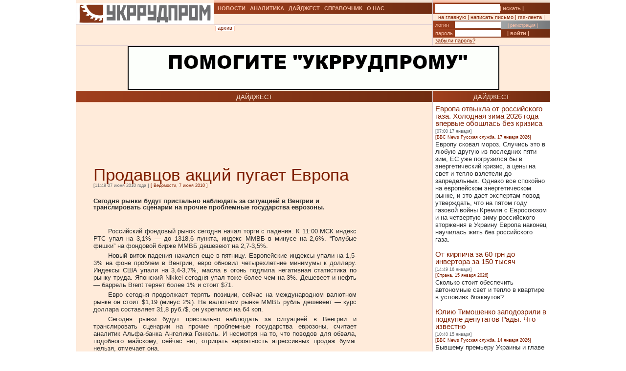

--- FILE ---
content_type: text/html; charset=UTF-8
request_url: https://ukrrudprom.com/digest/Prodavtsov_aktsiy_pugaet_Evropa.html
body_size: 10603
content:
<!DOCTYPE html PUBLIC "-//W3C//DTD XHTML 1.0 Strict//EN" "http://www.w3.org/TR/xhtml1/DTD/xhtml1-strict.dtd">
<html xmlns="http://www.w3.org/1999/xhtml" xmlns:og="http://ogp.me/ns#" xmlns:fb="http://www.facebook.com/2008/fbml" xmlns:g="http://base.google.com/ns/1.0">
		    <head>
		    <script async type="8a11c025098f089ce9b7e525-text/javascript" src="https://www.googletagmanager.com/gtag/js?id=G-4JK1V57QK9"></script>
		    <script type="8a11c025098f089ce9b7e525-text/javascript">
			window.dataLayer = window.dataLayer || [];
			function gtag(){dataLayer.push(arguments);}
			gtag('js', new Date());
			gtag('config', 'G-4JK1V57QK9');
		    </script>
<title>Продавцов акций пугает Европа</title><meta name="viewport" content="width=device-width, initial-scale=1, minimum-scale=1"></meta><meta property="og:title" content="Продавцов акций пугает Европа"></meta><meta property="og:description" content="Сегодня рынки будут пристально наблюдать за ситуацией в Венгрии и транслировать сценарии на прочие проблемные государства еврозоны."></meta><meta property="og:image" content="https://ukrrudprom.com/res/i/icons/"></meta><meta property="fb:admins" content="100001472268741,100001700650447"></meta><meta property="og:url" content="http://ukrrudprom.com/digest/Prodavtsov_aktsiy_pugaet_Evropa.html"></meta><meta property="og:type" content="article"></meta><meta http-equiv="Content-Type" content="text/html; charset=UTF-8"></meta><link href="/res/css/main.css" rel="stylesheet" type="text/css"></link><meta name="keywords" content="США,Сенс-банк,"></meta><script xmlns="" type="8a11c025098f089ce9b7e525-text/javascript" src="//apis.google.com/js/plusone.js">
    {lang: 'uk'}
    </script></head><script src="/cdn-cgi/scripts/7d0fa10a/cloudflare-static/rocket-loader.min.js" data-cf-settings="8a11c025098f089ce9b7e525-|49"></script><body onload="ODKL.init();"><div xmlns="" style="position: absolute; z-index: -100; left: -1000px; bottom: -1000px;"><a href="//top100.rambler.ru/top100/"><img src="//counter.rambler.ru/top100.cnt?779308" alt="Rambler's Top100" width="1" height="1" border="0"></a></div>
<div xmlns="" id="header" class="content">
<div class="c1">
<div id="logo"><a href="/" title="Перейти на главную"><img src="/res/i/logo.png" alt=""></a></div>
<div id="menuLang"> </div>
</div>
<div class="c2">
<ul id="menuMain">
<li id="news"><a href="/news">НОВОСТИ</a></li>
<li id="analitycs"><a href="/analytics">АНАЛИТИКА</a></li>
<li id="digest"><a href="/digest">ДАЙДЖЕСТ</a></li>
<li id="reference"><a href="/reference">СПРАВОЧНИК</a></li>
<li id="about"><a href="/about">О НАС</a></li>
</ul>
<div id="rubricName">
<div id=""></div>
<div id="updateTime"></div>
</div>
<ul id="menuSubMain"><li id="archive">| <a href="/digest/archive.html">архив</a> |</li></ul>
</div>
<div class="c3">
<div id="quickSearchContainer"><form id="formQuickSearch" action="/search.html" enctype="multipart/form-data" method="get">
<input name="s" type="text"><button type="submit">| искать |</button>
</form></div>
<div id="menuServiceContainer"><div id="menuService">| <a href="">на главную</a> | <a href="/cdn-cgi/l/email-protection#10757479647f6250657b6262657460627f7d3e6571">написать письмо</a> | <a href="/rss.xml">rss-лента</a> |</div></div>
<div id="loginContainer"><form id="formLogin" action="?action=login" enctype="multipart/form-data" method="post">
<div id="login">
<span>логин</span><input name="loginName" type="text"><a href="/user.html">| регистрация |</a>
</div>
<div id="password">
<span>пароль</span><input name="loginPassword" type="password"><button type="submit">| войти |</button>
</div>
<div id="restorePass"><a href="/passwordReminder.html">забыли пароль?</a></div>
</form></div>
</div>
<div id="bannerTop760">
<script data-cfasync="false" src="/cdn-cgi/scripts/5c5dd728/cloudflare-static/email-decode.min.js"></script><script type="8a11c025098f089ce9b7e525-text/javascript"><!--//
				   var m3_u = (location.protocol=='https:'?'https://test.ukrrudprom.ua/components/openx/www/delivery/ajs.php':'http://test.ukrrudprom.ua/components/openx/www/delivery/ajs.php');
				   var m3_r = Math.floor(Math.random()*99999999999);
				   if (!document.MAX_used) document.MAX_used = ',';
				   document.write ("<scr"+"ipt type='text/javascript' src='"+m3_u);
				   document.write ("?zoneid=14");
				   document.write ('&amp;cb=' + m3_r);
				   if (document.MAX_used != ',') document.write ("&amp;exclude=" + document.MAX_used);
				   document.write (document.charset ? '&amp;charset='+document.charset : (document.characterSet ? '&amp;charset='+document.characterSet : ''));
				   document.write ("&amp;loc=" + escape(window.location));
				   if (document.referrer) document.write ("&amp;referer=" + escape(document.referrer));
				   if (document.context) document.write ("&context=" + escape(document.context));
				   if (document.mmm_fo) document.write ("&amp;mmm_fo=1");
				   document.write ("'><\/scr"+"ipt>");
				//--></script><noscript><noindex><a rel="nofollow" href="//test.ukrrudprom.ua/components/openx/www/delivery/ck.php?n=ae096c96&amp;cb=INSERT_RANDOM_NUMBER_HERE" target="_blank"><img src="//test.ukrrudprom.ua/components/openx/www/delivery/avw.php?zoneid=14&amp;cb=INSERT_RANDOM_NUMBER_HERE&amp;n=ae096c96" border="0" alt=""></a></noindex></noscript>
</div>
<div style="clear:left;"></div>
</div>
<div id="contentTopContainer"><div id="contentTop" class="content contentPage"><div class="colLeft"><div class="rubric">ДАЙДЖЕСТ</div><div class="documentContent"><div class="documentContainer"><div class="banner468textTop"><script xmlns="" type="8a11c025098f089ce9b7e525-text/javascript"><!--//
				   var m3_u = (location.protocol=='https:'?'https://test.ukrrudprom.ua/components/openx/www/delivery/ajs.php':'http://test.ukrrudprom.ua/components/openx/www/delivery/ajs.php');
				   var m3_r = Math.floor(Math.random()*99999999999);
				   if (!document.MAX_used) document.MAX_used = ',';
				   document.write ("<scr"+"ipt type='text/javascript' src='"+m3_u);
				   document.write ("?zoneid=9");
				   document.write ('&amp;cb=' + m3_r);
				   if (document.MAX_used != ',') document.write ("&amp;exclude=" + document.MAX_used);
				   document.write (document.charset ? '&amp;charset='+document.charset : (document.characterSet ? '&amp;charset='+document.characterSet : ''));
				   document.write ("&amp;loc=" + escape(window.location));
				   if (document.referrer) document.write ("&amp;referer=" + escape(document.referrer));
				   if (document.context) document.write ("&context=" + escape(document.context));
				   if (document.mmm_fo) document.write ("&amp;mmm_fo=1");
				   document.write ("'><\/scr"+"ipt>");
				//--></script><noscript xmlns=""><noindex><a rel="nofollow" href="//test.ukrrudprom.ua/components/openx/www/delivery/ck.php?n=a9a1558b&amp;cb=INSERT_RANDOM_NUMBER_HERE" target="_blank"><img src="//test.ukrrudprom.ua/components/openx/www/delivery/avw.php?zoneid=9&amp;cb=INSERT_RANDOM_NUMBER_HERE&amp;n=a9a1558b" border="0" alt=""></a></noindex></noscript></div><h1>Продавцов акций пугает Европа</h1><div><span class="datetime">[11:49 07 июня 2010 года
			]</span><span class="author">
			                		[
			                			<a href="http://www.vedomosti.ru/">Ведомости, 7 июня 2010</a>
			                		]
			                	</span></div><div xmlns="" id="fb-root"></div>
<script xmlns="" src="//connect.facebook.net/ru_RU/all.js#appId=207337005970640&amp;xfbml=1" type="8a11c025098f089ce9b7e525-text/javascript"></script><fb:like href="" send="true" width="450" show_faces="false" font=""></fb:like><h2>Сегодня рынки будут пристально наблюдать за ситуацией в Венгрии и транслировать сценарии на прочие проблемные государства еврозоны.</h2><div class="documentBody"><p>Российский фондовый рынок сегодня начал торги с падения. К 11:00 МСК индекс РТС упал на 3,1% &mdash; до 1318,6 пункта, индекс ММВБ в минусе на 2,6%. &ldquo;Голубые фишки&rdquo; на фондовой бирже ММВБ дешевеют на 2,7-3,5%.</p>
<p>Новый виток падения начался еще в пятницу. Европейские индексы упали на 1,5-3% на фоне проблем в Венгрии, евро обновил четырехлетние минимумы к доллару. Индексы США упали на 3,4-3,7%, масла в огонь подлила негативная статистика по рынку труда. Японский Nikkei сегодня упал тоже более чем на 3%. Дешевеет и нефть &mdash; баррель Brent теряет более 1% и стоит $71.</p>
<p>Евро сегодня продолжает терять позиции, сейчас на международном валютном рынке он стоит $1,19 (минус 2%). На валютном рынке ММВБ рубль дешевеет &mdash; курс доллара составляет 31,8 руб./$, он укрепился на 64 коп.</p>
<p>Сегодня рынки будут пристально наблюдать за ситуацией в Венгрии и транслировать сценарии на прочие проблемные государства еврозоны, считает аналитик Альфа-банка Ангелика Генкель. И несмотря на то, что поводов для обвала, подобного майскому, сейчас нет, отрицать вероятность агрессивных продаж бумаг нельзя, отмечает она.</p>
<p>Инвесторы недовольны еще и тем, что страны G-20, заседавшие на выходных в Корее, не смогли предложить конкретных мер, которые поддержали бы рынки, отмечает стратег &ldquo;Ренессанс капитала&rdquo; Ованес Оганисян. Развивающиеся страны с большими резервами, частично вложенными в евро, пока не готовы нести убытки по этим позициям, и нет единой стратегии, которая позволила бы бороться с европейским кризисом, отмечает он. В общем, новостной фон не дает российскому фондовому рынку никакой возможности двигаться никуда, кроме как вниз, резюмирует Оганисян.</p>
<p>В июле ситуация с ликвидностью в еврозоне может еще больше обостриться &mdash; странам ЕС предстоит погасить облигаций на сумму примерно 230 млрд евро, это максимальный объем погашений в текущем году, предупреждают аналитики ФЦ &ldquo;Инфин&rdquo;.</p>
<p style="text-align: right;"><strong>Гюзель ГУБЕЙДУЛЛИНА</strong></p></div><table xmlns="" id="xxtable"><tr>
<td id="xxtd" style="width: 35%"></td>
<td id="xxtd" style="width: 30%;"><noindex><a rel="nofollow" target="blank" href="https://www.facebook.com/sharer.php?u=http://ukrrudprom.com/digest/Prodavtsov_aktsiy_pugaet_Evropa.html"><img src="/res/i/soc_fb.gif" alt="Добавить в Facebook"></a><a rel="nofollow" target="_blank" href="https://twitter.com/home?status=http://ukrrudprom.com/digest/Prodavtsov_aktsiy_pugaet_Evropa.html+-+%D0%9F%D1%80%D0%BE%D0%B4%D0%B0%D0%B2%D1%86%D0%BE%D0%B2%20%D0%B0%D0%BA%D1%86%D0%B8%D0%B9%20%D0%BF%D1%83%D0%B3%D0%B0%D0%B5%D1%82%20%D0%95%D0%B2%D1%80%D0%BE%D0%BF%D0%B0"><img src="/res/i/soc_twitter.gif" alt="Добавить в Twitter"></a><a rel="nofollow" target="_blank" href="http://www.livejournal.com/update.bml?event=%D0%A1%D0%B5%D0%B3%D0%BE%D0%B4%D0%BD%D1%8F%20%D1%80%D1%8B%D0%BD%D0%BA%D0%B8%20%D0%B1%D1%83%D0%B4%D1%83%D1%82%20%D0%BF%D1%80%D0%B8%D1%81%D1%82%D0%B0%D0%BB%D1%8C%D0%BD%D0%BE%20%D0%BD%D0%B0%D0%B1%D0%BB%D1%8E%D0%B4%D0%B0%D1%82%D1%8C%20%D0%B7%D0%B0%20%D1%81%D0%B8%D1%82%D1%83%D0%B0%D1%86%D0%B8%D0%B5%D0%B9%20%D0%B2%20%D0%92%D0%B5%D0%BD%D0%B3%D1%80%D0%B8%D0%B8%20%D0%B8%20%D1%82%D1%80%D0%B0%D0%BD%D1%81%D0%BB%D0%B8%D1%80%D0%BE%D0%B2%D0%B0%D1%82%D1%8C%20%D1%81%D1%86%D0%B5%D0%BD%D0%B0%D1%80%D0%B8%D0%B8%20%D0%BD%D0%B0%20%D0%BF%D1%80%D0%BE%D1%87%D0%B8%D0%B5%20%D0%BF%D1%80%D0%BE%D0%B1%D0%BB%D0%B5%D0%BC%D0%BD%D1%8B%D0%B5%20%D0%B3%D0%BE%D1%81%D1%83%D0%B4%D0%B0%D1%80%D1%81%D1%82%D0%B2%D0%B0%20%D0%B5%D0%B2%D1%80%D0%BE%D0%B7%D0%BE%D0%BD%D1%8B.+-+http://ukrrudprom.com/digest/Prodavtsov_aktsiy_pugaet_Evropa.html&amp;subject=%D0%9F%D1%80%D0%BE%D0%B4%D0%B0%D0%B2%D1%86%D0%BE%D0%B2%20%D0%B0%D0%BA%D1%86%D0%B8%D0%B9%20%D0%BF%D1%83%D0%B3%D0%B0%D0%B5%D1%82%20%D0%95%D0%B2%D1%80%D0%BE%D0%BF%D0%B0"><img src="/res/i/soc_lj.gif" alt="Добавить в Livejournal"></a><a rel="nofollow" target="blank" href="http://www.linkedin.com/shareArticle?summary=%D0%A1%D0%B5%D0%B3%D0%BE%D0%B4%D0%BD%D1%8F%20%D1%80%D1%8B%D0%BD%D0%BA%D0%B8%20%D0%B1%D1%83%D0%B4%D1%83%D1%82%20%D0%BF%D1%80%D0%B8%D1%81%D1%82%D0%B0%D0%BB%D1%8C%D0%BD%D0%BE%20%D0%BD%D0%B0%D0%B1%D0%BB%D1%8E%D0%B4%D0%B0%D1%82%D1%8C%20%D0%B7%D0%B0%20%D1%81%D0%B8%D1%82%D1%83%D0%B0%D1%86%D0%B8%D0%B5%D0%B9%20%D0%B2%20%D0%92%D0%B5%D0%BD%D0%B3%D1%80%D0%B8%D0%B8%20%D0%B8%20%D1%82%D1%80%D0%B0%D0%BD%D1%81%D0%BB%D0%B8%D1%80%D0%BE%D0%B2%D0%B0%D1%82%D1%8C%20%D1%81%D1%86%D0%B5%D0%BD%D0%B0%D1%80%D0%B8%D0%B8%20%D0%BD%D0%B0%20%D0%BF%D1%80%D0%BE%D1%87%D0%B8%D0%B5%20%D0%BF%D1%80%D0%BE%D0%B1%D0%BB%D0%B5%D0%BC%D0%BD%D1%8B%D0%B5%20%D0%B3%D0%BE%D1%81%D1%83%D0%B4%D0%B0%D1%80%D1%81%D1%82%D0%B2%D0%B0%20%D0%B5%D0%B2%D1%80%D0%BE%D0%B7%D0%BE%D0%BD%D1%8B.&amp;title=%D0%9F%D1%80%D0%BE%D0%B4%D0%B0%D0%B2%D1%86%D0%BE%D0%B2%20%D0%B0%D0%BA%D1%86%D0%B8%D0%B9%20%D0%BF%D1%83%D0%B3%D0%B0%D0%B5%D1%82%20%D0%95%D0%B2%D1%80%D0%BE%D0%BF%D0%B0&amp;mini=true&amp;url=http://ukrrudprom.com/digest/Prodavtsov_aktsiy_pugaet_Evropa.html&amp;source=Ukrrudprom"><img src="/res/i/soc_linkedin.gif" alt="Добавить в Linkedin"></a></noindex></td>
<td id="xxtd" style="width: 35%"></td>
</tr></table>
<div xmlns="" class="g-plusone" data-size="standard" data-count="true"></div></div><div class="archive"><a href="?print">версия для печати &gt;&gt; </a></div><div class="opinionList"></div><div xmlns="" class="opinionForm">
<p>Что скажете, 
				Аноним?</p>
<form id="formLoginComm" action="?action=login" enctype="multipart/form-data" method="post">
<p>Если Вы зарегистрированный пользователь и хотите участвовать в дискуссии — введите<br>свой логин (email) <input name="loginName" type="text" maxLength="64">, пароль <input name="loginPassword" type="password" maxLength="16"> и нажмите <button type="submit">| войти |</button>.</p>
<p>Если Вы еще не зарегистрировались, зайдите на <a href="/user.html" style="text-decoration:underline;">страницу регистрации</a>.</p>
</form>
<form name="opinionForm" id="opinionForm" action="?action=opinionSave" enctype="multipart/form-data" method="post">
<input name="opinionURL" type="hidden" value="/digest/Prodavtsov_aktsiy_pugaet_Evropa.html"><input name="opinionDocLang" type="hidden" value="266757"><textarea id="opinionText" name="opinionText" rows="10" maxlength="2048" class="opinionText"></textarea><table cellpadding="0" cellspacing="2" border="0" style="table-layout: auto; float:left;">
<col style="">
<col style="width: 99%;">
<tr>
<td><img src="/engine/core/controllers/captcha.php" onclick="if (!window.__cfRLUnblockHandlers) return false; this.src='/engine/core/controllers/captcha.php'+'?'+Math.random()" data-cf-modified-8a11c025098f089ce9b7e525-=""></td>
<td style="vertical-align: middle;"><input name="secretcode" id="secretcode" maxlength="3" type="text"></td>
</tr>
</table>
<p class="opinionFormHelp">Код состоит из цифр и латинских букв, изображенных на картинке. Для перезагрузки кода кликните на картинке.</p>
<div class="formSubmit"><button type="submit">| прокомментировать |</button></div>
</form>
</div>
<div xmlns="" id="socComment">
<script src="//connect.facebook.net/en_US/all.js#xfbml=1" type="8a11c025098f089ce9b7e525-text/javascript"></script><fb:comments num_posts="2" width="575" migrated="1" href="http://ukrrudprom.com/digest/Prodavtsov_aktsiy_pugaet_Evropa.html"></fb:comments>
</div>
<div class="banner468textBottom"><script xmlns="" type="8a11c025098f089ce9b7e525-text/javascript"><!--//
				   var m3_u = (location.protocol=='https:'?'https://test.ukrrudprom.ua/components/openx/www/delivery/ajs.php':'http://test.ukrrudprom.ua/components/openx/www/delivery/ajs.php');
				   var m3_r = Math.floor(Math.random()*99999999999);
				   if (!document.MAX_used) document.MAX_used = ',';
				   document.write ("<scr"+"ipt type='text/javascript' src='"+m3_u);
				   document.write ("?zoneid=10");
				   document.write ('&amp;cb=' + m3_r);
				   if (document.MAX_used != ',') document.write ("&amp;exclude=" + document.MAX_used);
				   document.write (document.charset ? '&amp;charset='+document.charset : (document.characterSet ? '&amp;charset='+document.characterSet : ''));
				   document.write ("&amp;loc=" + escape(window.location));
				   if (document.referrer) document.write ("&amp;referer=" + escape(document.referrer));
				   if (document.context) document.write ("&context=" + escape(document.context));
				   if (document.mmm_fo) document.write ("&amp;mmm_fo=1");
				   document.write ("'><\/scr"+"ipt>");
				//--></script><noscript xmlns=""><noindex><a rel="nofollow" href="//test.ukrrudprom.ua/components/openx/www/delivery/ck.php?n=a52c03d1&amp;cb=INSERT_RANDOM_NUMBER_HERE" target="_blank"><img src="//test.ukrrudprom.ua/components/openx/www/delivery/avw.php?zoneid=10&amp;cb=INSERT_RANDOM_NUMBER_HERE&amp;n=a52c03d1" border="0" alt=""></a></noindex></noscript></div><div class="informers"><script xmlns="" type="8a11c025098f089ce9b7e525-text/javascript"><!--//
				  var m3_u = (location.protocol=='https:'?'https://test.ukrrudprom.ua/components/openx/www/delivery/ajs.php':'http://test.ukrrudprom.ua/components/openx/www/delivery/ajs.php');
				  var m3_r = Math.floor(Math.random()*99999999999);
				  if (!document.MAX_used) document.MAX_used = ',';
				  document.write ("<scr"+"ipt type='text/javascript' src='"+m3_u);
				  document.write ("?zoneid=17");
				  document.write ('&amp;cb=' + m3_r);
				  if (document.MAX_used != ',') document.write ("&amp;exclude=" + document.MAX_used);
				  document.write (document.charset ? '&amp;charset='+document.charset : (document.characterSet ? '&amp;charset='+document.characterSet : ''));
				  document.write ("&amp;loc=" + escape(window.location));
				  if (document.referrer) document.write ("&amp;referer=" + escape(document.referrer));
				  if (document.context) document.write ("&context=" + escape(document.context));
				  if (document.mmm_fo) document.write ("&amp;mmm_fo=1");
				  document.write ("'><\/scr"+"ipt>");
				//--></script></div></div><div id="contentPageBanner600"><script xmlns="" type="8a11c025098f089ce9b7e525-text/javascript"><!--//
				   var m3_u = (location.protocol=='https:'?'https://test.ukrrudprom.ua/components/openx/www/delivery/ajs.php':'http://test.ukrrudprom.ua/components/openx/www/delivery/ajs.php');
				   var m3_r = Math.floor(Math.random()*99999999999);
				   if (!document.MAX_used) document.MAX_used = ',';
				   document.write ("<scr"+"ipt type='text/javascript' src='"+m3_u);
				   document.write ("?zoneid=12");
				   document.write ('&amp;cb=' + m3_r);
				   if (document.MAX_used != ',') document.write ("&amp;exclude=" + document.MAX_used);
				   document.write (document.charset ? '&amp;charset='+document.charset : (document.characterSet ? '&amp;charset='+document.characterSet : ''));
				   document.write ("&amp;loc=" + escape(window.location));
				   if (document.referrer) document.write ("&amp;referer=" + escape(document.referrer));
				   if (document.context) document.write ("&context=" + escape(document.context));
				   if (document.mmm_fo) document.write ("&amp;mmm_fo=1");
				   document.write ("'><\/scr"+"ipt>");
				//--></script><noscript xmlns=""><noindex><a rel="nofollow" href="//test.ukrrudprom.ua/components/openx/www/delivery/ck.php?n=a6509416&amp;cb=INSERT_RANDOM_NUMBER_HERE" target="_blank"><img src="//test.ukrrudprom.ua/components/openx/www/delivery/avw.php?zoneid=12&amp;cb=INSERT_RANDOM_NUMBER_HERE&amp;n=a6509416" border="0" alt=""></a></noindex></noscript>
<script xmlns="" type="8a11c025098f089ce9b7e525-text/javascript"><!--//
				   var m3_u = (location.protocol=='https:'?'https://test.ukrrudprom.ua/components/openx/www/delivery/ajs.php':'http://test.ukrrudprom.ua/components/openx/www/delivery/ajs.php');
				   var m3_r = Math.floor(Math.random()*99999999999);
				   if (!document.MAX_used) document.MAX_used = ',';
				   document.write ("<scr"+"ipt type='text/javascript' src='"+m3_u);
				   document.write ("?zoneid=13");
				   document.write ('&amp;cb=' + m3_r);
				   if (document.MAX_used != ',') document.write ("&amp;exclude=" + document.MAX_used);
				   document.write (document.charset ? '&amp;charset='+document.charset : (document.characterSet ? '&amp;charset='+document.characterSet : ''));
				   document.write ("&amp;loc=" + escape(window.location));
				   if (document.referrer) document.write ("&amp;referer=" + escape(document.referrer));
				   if (document.context) document.write ("&context=" + escape(document.context));
				   if (document.mmm_fo) document.write ("&amp;mmm_fo=1");
				   document.write ("'><\/scr"+"ipt>");
				//--></script><noscript xmlns=""><noindex><a rel="nofollow" href="//test.ukrrudprom.ua/components/openx/www/delivery/ck.php?n=a1ea49cc&amp;cb=INSERT_RANDOM_NUMBER_HERE" target="_blank"><img src="//test.ukrrudprom.ua/components/openx/www/delivery/avw.php?zoneid=13&amp;cb=INSERT_RANDOM_NUMBER_HERE&amp;n=a1ea49cc" border="0" alt=""></a></noindex></noscript></div></div><div class="colRight"><script xmlns="" type="8a11c025098f089ce9b7e525-text/javascript"><!--//
                var m3_u = (location.protocol=='https:'?'https://test.ukrrudprom.ua/components/openx/www/delivery/ajs.php':'http://test.ukrrudprom.ua/components/openx/www/delivery/ajs.php');
                var m3_r = Math.floor(Math.random()*99999999999);
                if (!document.MAX_used) document.MAX_used = ',';
                document.write ("<scr"+"ipt type='text/javascript' src='"+m3_u);
                document.write ("?zoneid=8");
                document.write ('&amp;cb=' + m3_r);
                if (document.MAX_used != ',') document.write ("&amp;exclude=" + document.MAX_used);
                document.write (document.charset ? '&amp;charset='+document.charset : (document.characterSet ? '&amp;charset='+document.characterSet : ''));
                document.write ("&amp;loc=" + escape(window.location));
                if (document.referrer) document.write ("&amp;referer=" + escape(document.referrer));
                if (document.context) document.write ("&context=" + escape(document.context));
                if (document.mmm_fo) document.write ("&amp;mmm_fo=1");
                document.write ("'><\/scr"+"ipt>");
                //--></script><noscript xmlns=""><noindex><a rel="nofollow" href="//test.ukrrudprom.ua/components/openx/www/delivery/ck.php?n=ac3d32ff&amp;cb=INSERT_RANDOM_NUMBER_HERE" target="_blank"><img src="//test.ukrrudprom.ua/components/openx/www/delivery/avw.php?zoneid=8&amp;cb=INSERT_RANDOM_NUMBER_HERE&amp;n=ac3d32ff" border="0" alt=""></a></noindex></noscript>
<a href="/digest"><div class="rubric">ДАЙДЖЕСТ</div></a><div xmlns="" class="digestItem">
<h2><a href="/digest/Evropa_otvikla_ot_rossiyskogo_gaza_Holodnaya_zima_2026_goda_vpervie_oboshlas_bez_krizisa.html">Европа отвыкла от российского газа. Холодная зима 2026 года впервые обошлась без кризиса</a></h2>
<p class="datetime">[07:00 17 января]</p>
<p class="author">[BBC News Русская служба, 17 января 2026]</p>
<p><a href="/digest/Evropa_otvikla_ot_rossiyskogo_gaza_Holodnaya_zima_2026_goda_vpervie_oboshlas_bez_krizisa.html">Европу сковал мороз. Случись это в любую другую из последних пяти зим, ЕС уже погрузился бы в энергетический кризис, а цены на свет и тепло взлетели до запредельных. Однако все спокойно на европейском энергетическом рынке, и это дает экспертам повод утверждать, что на пятом году газовой войны Кремля с Евросоюзом и на четвертую зиму российского вторжения в Украину Европа наконец научилась жить без российского газа.</a></p>
</div>
<div xmlns="" class="digestItem">
<h2><a href="/digest/Ot_kirpicha_za_60_grn_do_invertora_za_150_tisyach.html">От кирпича за 60 грн до инвертора за 150 тысяч</a></h2>
<p class="datetime">[14:49 16 января]</p>
<p class="author">[Страна, 15 января 2026]</p>
<p><a href="/digest/Ot_kirpicha_za_60_grn_do_invertora_za_150_tisyach.html">Сколько стоит обеспечить автономные свет и тепло в квартире в условиях блэкаутов?</a></p>
</div>
<div xmlns="" class="digestItem">
<h2><a href="/digest/YUliyu_Timoshenko_zapodozrili_v_podkupe_deputatov_Radi_CHto_izvestno.html">Юлию Тимошенко заподозрили в подкупе депутатов Рады. Что известно</a></h2>
<p class="datetime">[10:40 15 января]</p>
<p class="author">[BBC News Русская служба, 14 января 2026]</p>
<p><a href="/digest/YUliyu_Timoshenko_zapodozrili_v_podkupe_deputatov_Radi_CHto_izvestno.html">Бывшему премьеру Украины и главе фракции “Батькивщина” в украинском парламенте Юлии Тимошенко вручили подозрение в подкупе депутатов Верховной рады с целью повлиять на их решения при голосовании. Тимошенко — одна из самых известных и опытных украинских политиков — отрицает обвинения и называет свое преследование “политическим заказом”.</a></p>
</div>
<div class="archive"><a href="/digest">весь дайджест &gt;&gt; </a></div><a href="/news"><div class="rubric">НОВОСТИ</div></a><div xmlns="" class="newsItem">
<p class="datetime">13:00 17 января</p>
<h3><a href="/news/Ferrosplavnie_zavodi_v_2025_narastili_eksport_pochti_na_chetvert.html">Ферросплавные заводы в 2025 нарастили экспорт почти на четверть</a></h3>
</div>
<div xmlns="" class="newsItem">
<p class="datetime">12:30 17 января</p>
<h3><a href="/news/Kontsessiey_terminalov_v_portu_CHernomorsk_zainteresovalis_bolee_40_operatorov_i_investorov.html">Концессией терминалов в порту “Черноморск” заинтересовались более 40 операторов и инвесторов</a></h3>
</div>
<div xmlns="" class="newsItem">
<p class="datetime">12:00 17 января</p>
<h3><a href="/news/Troyka_liderov_osnovnih_prepyatstviy_dlya_vedeniya_biznesa_v_Ukraine_v_dekabre_2025_goda_ne_izmenilas.html">Тройка лидеров основных препятствий для ведения бизнеса в Украине в декабре 2025 года не изменилась</a></h3>
</div>
<div xmlns="" class="newsItem">
<p class="datetime">11:30 17 января</p>
<h3><a href="/news/Zelenskiy_vstretilsya_s_eksvitsepremerom_Kubrakovim_kotoriy_bil_uvolen_v_2024_godu.html">Зеленский встретился с экс-вице-премьером Кубраковым, который был уволен в 2024 году</a></h3>
</div>
<div xmlns="" class="newsItem">
<p class="datetime">11:00 17 января</p>
<h3><a href="/news/Ukraina_na_8_sokratila_eksport_geleznoy_rudi_v_2025_godu.html">Украина на 8% сократила экспорт железной руды в 2025 году </a></h3>
</div>
<div xmlns="" class="newsItem">
<p class="datetime">10:30 17 января</p>
<h3><a href="/news/Sud_zapretil_Timoshenko_obshchatsya_s_chastyu_nardepov_meshaya_sozdaniyu_eyo_megfraktsionnogo.html">Суд запретил Тимошенко общаться с частью нардепов, мешая созданию её межфракционного</a></h3>
</div>
<div xmlns="" class="newsItem">
<p class="datetime">10:00 17 января</p>
<h3><a href="/news/Ukraina_v_2025_godu_sokratila_eksport_stalnih_polufabrikatov_bolee_chem_na_chetvert.html">Украина в 2025 году сократила экспорт стальных полуфабрикатов более чем на четверть</a></h3>
</div>
<div xmlns="" class="newsItem">
<p class="datetime">09:30 17 января</p>
<h3><a href="/news/NKREKU_prinyal_reshenie_neobhodimoe_dlya_uvelicheniya_importa_elektrichestva.html">НКРЭКУ принял решение, необходимое для увеличения импорта электричества</a></h3>
</div>
<div xmlns="" class="newsItem">
<p class="datetime">09:00 17 января</p>
<h3><a href="/news/Rada_doprosit_Kolomoyskogo_po_delu_o_hishcheniyah_vo_vremya_voyni.html">Рада допросит Коломойского по делу о хищениях во время войны</a></h3>
</div>
<div xmlns="" class="newsItem lastItem">
<p class="datetime">08:30 17 января</p>
<h3><a href="/news/Evropeyskie_strani_vpervie_ne_pustili_rossiyskiy_tanker_v_Baltiyskoe_more.html">Европейские страны впервые не пустили российский танкер в Балтийское море</a></h3>
</div>
<div class="archive"><a href="/news">все новости &gt;&gt; </a></div><a href="/analytics"><div class="rubric">АНАЛИТИКА</div></a><div xmlns="" class="digestItem">
<h2><a href="/analytics/Firtashevskiy_pederast_Oleg_TSyura_pitaetsya_udalit_statyu_o_svoih_nemetskoshveytsarskih_prokladkah.html">Фирташевский педераст Олег Цюра пытается удалить статью о своих немецко-швейцарских прокладках</a></h2>
<p class="datetime">[18:25 10 января]</p>
<p class="author">[Редакция ]</p>
<p><a href="/analytics/Firtashevskiy_pederast_Oleg_TSyura_pitaetsya_udalit_statyu_o_svoih_nemetskoshveytsarskih_prokladkah.html">Гул сообщает, что по решения суда пытается удалить из результатов поиска на следующих локальных сервисах: https://www.google.ae, https://www.google.ch, https://www.google.li, https://www.google.com.sa, https://www.google.co.uk следующую статью. </a></p>
</div>
<div xmlns="" class="digestItem">
<h2><a href="/analytics/Gryazniy_Budda.html">Грязный Будда</a></h2>
<p class="datetime">[11:14 03 января]</p>
<p class="author">[Так говорил ChatGPT]</p>
<p><a href="/analytics/Gryazniy_Budda.html">Если Буданов действительно станет одним из претендентов на президентство, вокруг него почти сразу начнётся не про программы и реформы, а про кто с кем связан, кто что крышует, где чьи деньги и почему были те или иные контакты во время войны. Эта попытка собрать в одном месте самые уязвимые и “грязные” сюжеты, которые уже гуляют в медийном поле (и те, что наверняка достанут из ящиков), чтобы понять: чем именно его могут атаковать и где он может посыпаться.</a></p>
</div>
<div xmlns="" class="digestItem">
<h2><a href="/analytics/Zelenskiy_klyanchit_garantii_u_Zalugnogo.html">Зеленский клянчит гарантии у Залужного </a></h2>
<p class="datetime">[14:45 31 декабря]</p>
<p class="author">[Так говорил ChatGPT]</p>
<p><a href="/analytics/Zelenskiy_klyanchit_garantii_u_Zalugnogo.html">На фоне президентских выборов в Украине в 2026 году и устойчивого лидерства Валерия Залужного, действующая власть просчитывает сценарий транзита и пытается зафиксировать условия личной безопасности после ухода. Какие “гарантии” могут быть ключевыми для Зеленского и его окружения и как на конфигурацию таких договорённостей влияют украинские прецеденты передачи власти и фактор западного контроля?</a></p>
</div>
<div class="archive"><a href="/analytics">вся аналитика &gt;&gt; </a></div></div><div style="clear:left;"></div></div></div><div xmlns="" id="mainBottomMenuContainer" class="content">
<div class="colLeft"><ul id="menuMainBottom">
<li id="news"><a href="/news">НОВОСТИ</a></li>
<li id="analitycs"><a href="/analytics">АНАЛИТИКА</a></li>
<li id="digest"><a href="/digest">ДАЙДЖЕСТ</a></li>
<li id="reference"><a href="/reference">СПРАВОЧНИК</a></li>
<li id="market"><a href="/market">БИРЖА</a></li>
<li id="about"><a href="/about">О НАС</a></li>
</ul></div>
<div class="colRight rubrik">ПАРТНЁРЫ</div>
<div style="clear:left;"></div>
</div>
<div xmlns="" id="partnersList" class="content">
<div class="colLeft">
<div id="banner468_3">
<script type="8a11c025098f089ce9b7e525-text/javascript"><!--//
				   var m3_u = (location.protocol=='https:'?'https://test.ukrrudprom.ua/components/openx/www/delivery/ajs.php':'http://test.ukrrudprom.ua/components/openx/www/delivery/ajs.php');
				   var m3_r = Math.floor(Math.random()*99999999999);
				   if (!document.MAX_used) document.MAX_used = ',';
				   document.write ("<scr"+"ipt type='text/javascript' src='"+m3_u);
				   document.write ("?zoneid=11");
				   document.write ('&amp;cb=' + m3_r);
				   if (document.MAX_used != ',') document.write ("&amp;exclude=" + document.MAX_used);
				   document.write (document.charset ? '&amp;charset='+document.charset : (document.characterSet ? '&amp;charset='+document.characterSet : ''));
				   document.write ("&amp;loc=" + escape(window.location));
				   if (document.referrer) document.write ("&amp;referer=" + escape(document.referrer));
				   if (document.context) document.write ("&context=" + escape(document.context));
				   if (document.mmm_fo) document.write ("&amp;mmm_fo=1");
				   document.write ("'><\/scr"+"ipt>");
				//--></script><noscript><noindex><a rel="nofollow" href="//test.ukrrudprom.ua/components/openx/www/delivery/ck.php?n=a2bbdf19&amp;cb=INSERT_RANDOM_NUMBER_HERE" target="_blank"><img src="//test.ukrrudprom.ua/components/openx/www/delivery/avw.php?zoneid=11&amp;cb=INSERT_RANDOM_NUMBER_HERE&amp;n=a2bbdf19" border="0" alt=""></a></noindex></noscript>
</div>
<div id="textads_1">
<style>
						#textads_1 p {font-size:0.6em !important;padding:5px;}
						#textads_1 a:hover {color:black;}
						#textads_rubric {text-align: center;font-size:11px;border-bottom: 1px solid #DBCBD1;margin-top: 10px;color:#8C939B;}
		            </style>
<div id="textads_rubric">pекламные ссылки</div>
<p><script type="8a11c025098f089ce9b7e525-text/javascript"><!--//
				   var m3_u = (location.protocol=='https:'?'https://test.ukrrudprom.ua/components/openx/www/delivery/ajs.php':'http://test.ukrrudprom.ua/components/openx/www/delivery/ajs.php');
				   var m3_r = Math.floor(Math.random()*99999999999);
				   if (!document.MAX_used) document.MAX_used = ',';
				   document.write ("<scr"+"ipt type='text/javascript' src='"+m3_u);
				   document.write ("?zoneid=15");
				   document.write ('&amp;cb=' + m3_r);
				   if (document.MAX_used != ',') document.write ("&amp;exclude=" + document.MAX_used);
				   document.write (document.charset ? '&amp;charset='+document.charset : (document.characterSet ? '&amp;charset='+document.characterSet : ''));
				   document.write ("&amp;loc=" + escape(window.location));
				   if (document.referrer) document.write ("&amp;referer=" + escape(document.referrer));
				   if (document.context) document.write ("&context=" + escape(document.context));
				   if (document.mmm_fo) document.write ("&amp;mmm_fo=1");
				   document.write ("'><\/scr"+"ipt>");
				//--></script></p>
</div>
</div>
<div class="colRight"><div id="partners">
<a href="//www.ukrrudprom.ua" target="_blank"><img src="/res/i/urplogo.gif" border="0" height="1" width="88" style="visibility:hidden"></a><a href="//www.ukrrudprom.ua" target="_blank"><img src="/res/i/urplogo.gif" border="0" height="1" width="88" style="visibility:hidden"></a><noindex><a rel="nofollow" href="//www.restoran.ua/" title="Рестораны Украины" target="_blank"><img src="/res/i/b/RestoranUA.gif" border="0" height="31" width="88"></a></noindex><noindex><a rel="nofollow" href="//www.readmetal.com/" target="_blank"><img src="/res/i/b/KnopkaMetal.gif" width="88" title="Металл - обзор и аналитика металлургического сектора Украины" border="0" height="31"></a></noindex><noindex><a rel="nofollow" href="//lenty.ru/" target="_blank"><img src="/res/i/b/lenty.gif" idth="88" title="Ленты" border="0" height="31"></a></noindex>
</div></div>
<div style="clear:left;"></div>
</div>
<div xmlns="" id="copyrights" class="content">
<div class="colLeft">
					
						<!-- metaltop -->
						<!-- lmlinks start --><!-- lmlinks end -->
						<!-- bigmir)net TOP 100 --><noindex><a rel="nofollow" href="//www.bigmir.net/" target="_blank" onClick="if (!window.__cfRLUnblockHandlers) return false; img = new Image();img.src=&quot;//www.bigmir.net/?cl=87430&quot;;" data-cf-modified-8a11c025098f089ce9b7e525-=""><script language="javascript" type="8a11c025098f089ce9b7e525-text/javascript"><!--
						bmQ='<img src=//c.bigmir.net/?s87430&t8'
						bmD=document
						bmD.cookie="b=b"
						if(bmD.cookie)bmQ+='&c1'
						//--></script><script language="javascript1.2" type="8a11c025098f089ce9b7e525-text/javascript"><!-- 
						bmS=screen;bmQ+='&d'+(bmS.colorDepth?bmS.colorDepth:bmS.pixelDepth)+"&r"+bmS.width;
						//--></script><script language="javascript" type="8a11c025098f089ce9b7e525-text/javascript"><!--
						bmF = bmD.referrer.slice(7);
						((bmI=bmF.indexOf('/'))!=-1)?(bmF=bmF.substring(0,bmI)):(bmI=bmF.length);
						if(bmF!=window.location.href.substring(7,7+bmI))bmQ+='&f'+escape(bmD.referrer);
						bmD.write(bmQ+" border=0 width=88 height=31 alt='bigmir TOP100'>");
						//--></script></a></noindex>
						<!-- miavia --><noindex><a rel="nofollow" href="//miavia.net/"><img src="/res/i/b/miavia.gif" width="88" height="31" alt="miavia estudia" border="0" /></a></noindex>
					
				</div>
<div class="colRight">
<p>(c) Укррудпром — новости металлургии: цветная металлургия, черная металлургия, металлургия Украины</p>
<p>При цитировании и использовании материалов ссылка на <a href="//www.ukrrudprom.ua/">www.ukrrudprom.ua</a> обязательна. Перепечатка, копирование или воспроизведение информации, содержащей ссылку на агентства "Iнтерфакс-Україна", "Українськi Новини" в каком-либо виде строго запрещены</p>
<p>Сделано в miavia estudia.</p>
</div>
<div style="clear:left;"></div>
</div>
<script type="8a11c025098f089ce9b7e525-text/javascript">//><!--
		var pp_gemius_identifier = new String('AfHg9G82t4Md54FoT4ixRKPeDtv6EWcHaFH3LXPr9_P.K7');
		//--><!</script><script xmlns="" type="8a11c025098f089ce9b7e525-text/javascript">
			var gaJsHost = (("https:" == document.location.protocol) ? "https://ssl." : "http://www.");
			document.write(unescape("%3Cscript src='" + gaJsHost + "google-analytics.com/ga.js' type='text/javascript'%3E%3C/script%3E"));
		</script><script xmlns="" type="8a11c025098f089ce9b7e525-text/javascript">
			try {
			var pageTracker = _gat._getTracker("UA-6357829-1");
			pageTracker._trackPageview();
			} catch(err) {}
		</script><script xmlns="" type="8a11c025098f089ce9b7e525-text/javascript" src="//ukrrudprom.ua/res/js/xgemius.js"></script><script src="/cdn-cgi/scripts/7d0fa10a/cloudflare-static/rocket-loader.min.js" data-cf-settings="8a11c025098f089ce9b7e525-|49" defer></script></body></html>


--- FILE ---
content_type: text/javascript; charset=UTF-8
request_url: https://test.ukrrudprom.ua/components/openx/www/delivery/ajs.php?zoneid=8&cb=9921132119&charset=UTF-8&loc=https%3A//ukrrudprom.com/digest/Prodavtsov_aktsiy_pugaet_Evropa.html
body_size: 315
content:
var OX_56a8f232 = '';
OX_56a8f232 += "<"+"script async src=\"//pagead2.googlesyndication.com/pagead/js/adsbygoogle.js\"><"+"/script>\n";
OX_56a8f232 += "<"+"!-- ?????????? - 250*360 -->\n";
OX_56a8f232 += "<"+"ins class=\"adsbygoogle\"\n";
OX_56a8f232 += "style=\"display:inline-block;width:250px;height:360px\"\n";
OX_56a8f232 += "data-ad-client=\"ca-pub-3129371210207210\"\n";
OX_56a8f232 += "data-ad-slot=\"8307327689\"><"+"/ins>\n";
OX_56a8f232 += "<"+"script>\n";
OX_56a8f232 += "(adsbygoogle = window.adsbygoogle || []).push({});\n";
OX_56a8f232 += "<"+"/script><"+"div id=\'beacon_7929a0b055\' style=\'position: absolute; left: 0px; top: 0px; visibility: hidden;\'><"+"img src=\'https://test.ukrrudprom.ua/components/openx/www/delivery/lg.php?bannerid=1035&amp;campaignid=40&amp;zoneid=8&amp;loc=https%3A%2F%2Fukrrudprom.com%2Fdigest%2FProdavtsov_aktsiy_pugaet_Evropa.html&amp;cb=7929a0b055\' width=\'0\' height=\'0\' alt=\'\' style=\'width: 0px; height: 0px;\' /><"+"/div>\n";
document.write(OX_56a8f232);


--- FILE ---
content_type: text/javascript; charset=UTF-8
request_url: https://test.ukrrudprom.ua/components/openx/www/delivery/ajs.php?zoneid=14&cb=54723908925&charset=UTF-8&loc=https%3A//ukrrudprom.com/digest/Prodavtsov_aktsiy_pugaet_Evropa.html
body_size: 385
content:
var OX_4fc36999 = '';
OX_4fc36999 += "<"+"a href=\'https://test.ukrrudprom.ua/components/openx/www/delivery/ck.php?oaparams=2__bannerid=1047__zoneid=14__cb=5087a571ee__oadest=https%3A%2F%2Fwww.buymeacoffee.com%2Fukrrudprom.com\' target=\'_blank\'><"+"img src=\'https://test.ukrrudprom.ua/components/openx/www/images/b8a1a97f63b4d4bcf5d30031ea821ad6.gif\' width=\'760\' height=\'90\' alt=\'\' title=\'\' border=\'0\' /><"+"/a><"+"div id=\'beacon_5087a571ee\' style=\'position: absolute; left: 0px; top: 0px; visibility: hidden;\'><"+"img src=\'https://test.ukrrudprom.ua/components/openx/www/delivery/lg.php?bannerid=1047&amp;campaignid=52&amp;zoneid=14&amp;loc=https%3A%2F%2Fukrrudprom.com%2Fdigest%2FProdavtsov_aktsiy_pugaet_Evropa.html&amp;cb=5087a571ee\' width=\'0\' height=\'0\' alt=\'\' style=\'width: 0px; height: 0px;\' /><"+"/div>\n";
document.write(OX_4fc36999);


--- FILE ---
content_type: text/javascript; charset=UTF-8
request_url: https://test.ukrrudprom.ua/components/openx/www/delivery/ajs.php?zoneid=17&cb=46686107809&charset=UTF-8&loc=https%3A//ukrrudprom.com/digest/Prodavtsov_aktsiy_pugaet_Evropa.html
body_size: 81
content:
var OX_d07aa1f2 = '';
OX_d07aa1f2 += "<"+"div id=\'beacon_f2d4b161c0\' style=\'position: absolute; left: 0px; top: 0px; visibility: hidden;\'><"+"img src=\'https://test.ukrrudprom.ua/components/openx/www/delivery/lg.php?bannerid=0&amp;campaignid=0&amp;zoneid=17&amp;loc=https%3A%2F%2Fukrrudprom.com%2Fdigest%2FProdavtsov_aktsiy_pugaet_Evropa.html&amp;cb=f2d4b161c0\' width=\'0\' height=\'0\' alt=\'\' style=\'width: 0px; height: 0px;\' /><"+"/div>\n";
document.write(OX_d07aa1f2);


--- FILE ---
content_type: text/javascript; charset=UTF-8
request_url: https://test.ukrrudprom.ua/components/openx/www/delivery/ajs.php?zoneid=11&cb=91837838131&charset=UTF-8&loc=https%3A//ukrrudprom.com/digest/Prodavtsov_aktsiy_pugaet_Evropa.html
body_size: 435
content:
var OX_b170a397 = '';
OX_b170a397 += "<"+"script async src=\"//pagead2.googlesyndication.com/pagead/js/adsbygoogle.js\"><"+"/script>\n";
OX_b170a397 += "<"+"!-- ?????????? - 468*60 -->\n";
OX_b170a397 += "<"+"ins class=\"adsbygoogle\"\n";
OX_b170a397 += "style=\"display:inline-block;width:468px;height:60px\"\n";
OX_b170a397 += "data-ad-client=\"ca-pub-3129371210207210\"\n";
OX_b170a397 += "data-ad-slot=\"2400394880\"><"+"/ins>\n";
OX_b170a397 += "<"+"script>\n";
OX_b170a397 += "(adsbygoogle = window.adsbygoogle || []).push({});\n";
OX_b170a397 += "<"+"/script><"+"div id=\'beacon_25aa4c3d1e\' style=\'position: absolute; left: 0px; top: 0px; visibility: hidden;\'><"+"img src=\'https://test.ukrrudprom.ua/components/openx/www/delivery/lg.php?bannerid=1034&amp;campaignid=39&amp;zoneid=11&amp;loc=https%3A%2F%2Fukrrudprom.com%2Fdigest%2FProdavtsov_aktsiy_pugaet_Evropa.html&amp;cb=25aa4c3d1e\' width=\'0\' height=\'0\' alt=\'\' style=\'width: 0px; height: 0px;\' /><"+"/div>\n";
document.write(OX_b170a397);


--- FILE ---
content_type: text/javascript; charset=UTF-8
request_url: https://test.ukrrudprom.ua/components/openx/www/delivery/ajs.php?zoneid=9&cb=14662712192&charset=UTF-8&loc=https%3A//ukrrudprom.com/digest/Prodavtsov_aktsiy_pugaet_Evropa.html
body_size: 274
content:
var OX_934dc167 = '';
OX_934dc167 += "<"+"script async src=\"//pagead2.googlesyndication.com/pagead/js/adsbygoogle.js\"><"+"/script>\n";
OX_934dc167 += "<"+"!-- ?????????? - 468*60 -->\n";
OX_934dc167 += "<"+"ins class=\"adsbygoogle\"\n";
OX_934dc167 += "style=\"display:inline-block;width:468px;height:60px\"\n";
OX_934dc167 += "data-ad-client=\"ca-pub-3129371210207210\"\n";
OX_934dc167 += "data-ad-slot=\"2400394880\"><"+"/ins>\n";
OX_934dc167 += "<"+"script>\n";
OX_934dc167 += "(adsbygoogle = window.adsbygoogle || []).push({});\n";
OX_934dc167 += "<"+"/script><"+"div id=\'beacon_e70f03b4b8\' style=\'position: absolute; left: 0px; top: 0px; visibility: hidden;\'><"+"img src=\'https://test.ukrrudprom.ua/components/openx/www/delivery/lg.php?bannerid=1034&amp;campaignid=39&amp;zoneid=9&amp;loc=https%3A%2F%2Fukrrudprom.com%2Fdigest%2FProdavtsov_aktsiy_pugaet_Evropa.html&amp;cb=e70f03b4b8\' width=\'0\' height=\'0\' alt=\'\' style=\'width: 0px; height: 0px;\' /><"+"/div>\n";
document.write(OX_934dc167);


--- FILE ---
content_type: text/javascript; charset=UTF-8
request_url: https://test.ukrrudprom.ua/components/openx/www/delivery/ajs.php?zoneid=12&cb=10163819956&charset=UTF-8&loc=https%3A//ukrrudprom.com/digest/Prodavtsov_aktsiy_pugaet_Evropa.html
body_size: 276
content:
var OX_aa9f9cfa = '';
OX_aa9f9cfa += "<"+"script async src=\"//pagead2.googlesyndication.com/pagead/js/adsbygoogle.js\"><"+"/script>\n";
OX_aa9f9cfa += "<"+"!-- ?????????? - 120*600 -->\n";
OX_aa9f9cfa += "<"+"ins class=\"adsbygoogle\"\n";
OX_aa9f9cfa += "style=\"display:inline-block;width:120px;height:600px\"\n";
OX_aa9f9cfa += "data-ad-client=\"ca-pub-3129371210207210\"\n";
OX_aa9f9cfa += "data-ad-slot=\"6749869285\"><"+"/ins>\n";
OX_aa9f9cfa += "<"+"script>\n";
OX_aa9f9cfa += "(adsbygoogle = window.adsbygoogle || []).push({});\n";
OX_aa9f9cfa += "<"+"/script><"+"div id=\'beacon_998c94dbe8\' style=\'position: absolute; left: 0px; top: 0px; visibility: hidden;\'><"+"img src=\'https://test.ukrrudprom.ua/components/openx/www/delivery/lg.php?bannerid=1033&amp;campaignid=39&amp;zoneid=12&amp;loc=https%3A%2F%2Fukrrudprom.com%2Fdigest%2FProdavtsov_aktsiy_pugaet_Evropa.html&amp;cb=998c94dbe8\' width=\'0\' height=\'0\' alt=\'\' style=\'width: 0px; height: 0px;\' /><"+"/div>\n";
document.write(OX_aa9f9cfa);


--- FILE ---
content_type: text/javascript; charset=UTF-8
request_url: https://test.ukrrudprom.ua/components/openx/www/delivery/ajs.php?zoneid=15&cb=41249874917&charset=UTF-8&loc=https%3A//ukrrudprom.com/digest/Prodavtsov_aktsiy_pugaet_Evropa.html
body_size: 1572
content:
var OX_fd43f59e = '';
OX_fd43f59e += "<"+"a href=\"http://www.ukrrudprom.com/\">Укррудпром<"+"/a>\n";
OX_fd43f59e += "<"+"a href=\"http://www.compromat.ua/\">Компромат<"+"/a>\n";
OX_fd43f59e += "<"+"a href=\"https://camping-city.vn.ua/\">Онлайн казино бонуси<"+"/a>\n";
OX_fd43f59e += "<"+"br>\n";
OX_fd43f59e += "<"+"!-- Quantcast Choice. Consent Manager Tag v2.0 (for TCF 2.0) -->\n";
OX_fd43f59e += "<"+"script type=\"text/javascript\" async=\"true\">\n";
OX_fd43f59e += "(function() {\n";
OX_fd43f59e += "var host = \'www.themoneytizer.com\';\n";
OX_fd43f59e += "var element = document.createElement(\'script\');\n";
OX_fd43f59e += "var firstScript = document.getElementsByTagName(\'script\')[0];\n";
OX_fd43f59e += "var url = \'https://quantcast.mgr.consensu.org\'\n";
OX_fd43f59e += ".concat(\'/choice/\', \'6Fv0cGNfc_bw8\', \'/\', host, \'/choice.js\');\n";
OX_fd43f59e += "var uspTries = 0;\n";
OX_fd43f59e += "var uspTriesLimit = 3;\n";
OX_fd43f59e += "element.async = true;\n";
OX_fd43f59e += "element.type = \'text/javascript\';\n";
OX_fd43f59e += "element.src = url;\n";
OX_fd43f59e += "firstScript.parentNode.insertBefore(element, firstScript);\n";
OX_fd43f59e += "function makeStub() {\n";
OX_fd43f59e += "var TCF_LOCATOR_NAME = \'__tcfapiLocator\';\n";
OX_fd43f59e += "var queue = [];\n";
OX_fd43f59e += "var win = window;\n";
OX_fd43f59e += "var cmpFrame;\n";
OX_fd43f59e += "function addFrame() {\n";
OX_fd43f59e += "var doc = win.document;\n";
OX_fd43f59e += "var otherCMP = !!(win.frames[TCF_LOCATOR_NAME]);\n";
OX_fd43f59e += "if (!otherCMP) {\n";
OX_fd43f59e += "if (doc.body) {\n";
OX_fd43f59e += "var iframe = doc.createElement(\'iframe\');\n";
OX_fd43f59e += "iframe.style.cssText = \'display:none\';\n";
OX_fd43f59e += "iframe.name = TCF_LOCATOR_NAME;\n";
OX_fd43f59e += "doc.body.appendChild(iframe);\n";
OX_fd43f59e += "} else {\n";
OX_fd43f59e += "setTimeout(addFrame, 5);\n";
OX_fd43f59e += "}\n";
OX_fd43f59e += "}\n";
OX_fd43f59e += "return !otherCMP;\n";
OX_fd43f59e += "}\n";
OX_fd43f59e += "function tcfAPIHandler() {\n";
OX_fd43f59e += "var gdprApplies;\n";
OX_fd43f59e += "var args = arguments;\n";
OX_fd43f59e += "if (!args.length) {\n";
OX_fd43f59e += "return queue;\n";
OX_fd43f59e += "} else if (args[0] === \'setGdprApplies\') {\n";
OX_fd43f59e += "if (\n";
OX_fd43f59e += "args.length > 3 &&\n";
OX_fd43f59e += "args[2] === 2 &&\n";
OX_fd43f59e += "typeof args[3] === \'boolean\'\n";
OX_fd43f59e += ") {\n";
OX_fd43f59e += "gdprApplies = args[3];\n";
OX_fd43f59e += "if (typeof args[2] === \'function\') {\n";
OX_fd43f59e += "args[2](\'set\', true);\n";
OX_fd43f59e += "}\n";
OX_fd43f59e += "}\n";
OX_fd43f59e += "} else if (args[0] === \'ping\') {\n";
OX_fd43f59e += "var retr = {\n";
OX_fd43f59e += "gdprApplies: gdprApplies,\n";
OX_fd43f59e += "cmpLoaded: false,\n";
OX_fd43f59e += "cmpStatus: \'stub\'\n";
OX_fd43f59e += "};\n";
OX_fd43f59e += "if (typeof args[2] === \'function\') {\n";
OX_fd43f59e += "args[2](retr);\n";
OX_fd43f59e += "}\n";
OX_fd43f59e += "} else {\n";
OX_fd43f59e += "queue.push(args);\n";
OX_fd43f59e += "}\n";
OX_fd43f59e += "}\n";
OX_fd43f59e += "function postMessageEventHandler(event) {\n";
OX_fd43f59e += "var msgIsString = typeof event.data === \'string\';\n";
OX_fd43f59e += "var json = {};\n";
OX_fd43f59e += "try {\n";
OX_fd43f59e += "if (msgIsString) {\n";
OX_fd43f59e += "json = JSON.parse(event.data);\n";
OX_fd43f59e += "} else {\n";
OX_fd43f59e += "json = event.data;\n";
OX_fd43f59e += "}\n";
OX_fd43f59e += "} catch (ignore) {}\n";
OX_fd43f59e += "var payload = json.__tcfapiCall;\n";
OX_fd43f59e += "if (payload) {\n";
OX_fd43f59e += "window.__tcfapi(\n";
OX_fd43f59e += "payload.command,\n";
OX_fd43f59e += "payload.version,\n";
OX_fd43f59e += "function(retValue, success) {\n";
OX_fd43f59e += "var returnMsg = {\n";
OX_fd43f59e += "__tcfapiReturn: {\n";
OX_fd43f59e += "returnValue: retValue,\n";
OX_fd43f59e += "success: success,\n";
OX_fd43f59e += "callId: payload.callId\n";
OX_fd43f59e += "}\n";
OX_fd43f59e += "};\n";
OX_fd43f59e += "if (msgIsString) {\n";
OX_fd43f59e += "returnMsg = JSON.stringify(returnMsg);\n";
OX_fd43f59e += "}\n";
OX_fd43f59e += "event.source.postMessage(returnMsg, \'*\');\n";
OX_fd43f59e += "},\n";
OX_fd43f59e += "payload.parameter\n";
OX_fd43f59e += ");\n";
OX_fd43f59e += "}\n";
OX_fd43f59e += "}\n";
OX_fd43f59e += "while (win) {\n";
OX_fd43f59e += "try {\n";
OX_fd43f59e += "if (win.frames[TCF_LOCATOR_NAME]) {\n";
OX_fd43f59e += "cmpFrame = win;\n";
OX_fd43f59e += "break;\n";
OX_fd43f59e += "}\n";
OX_fd43f59e += "} catch (ignore) {}\n";
OX_fd43f59e += "if (win === window.top) {\n";
OX_fd43f59e += "break;\n";
OX_fd43f59e += "}\n";
OX_fd43f59e += "win = win.parent;\n";
OX_fd43f59e += "}\n";
OX_fd43f59e += "if (!cmpFrame) {\n";
OX_fd43f59e += "addFrame();\n";
OX_fd43f59e += "win.__tcfapi = tcfAPIHandler;\n";
OX_fd43f59e += "win.addEventListener(\'message\', postMessageEventHandler, false);\n";
OX_fd43f59e += "}\n";
OX_fd43f59e += "};\n";
OX_fd43f59e += "if (typeof module !== \'undefined\') {\n";
OX_fd43f59e += "module.exports = makeStub;\n";
OX_fd43f59e += "} else {\n";
OX_fd43f59e += "makeStub();\n";
OX_fd43f59e += "}\n";
OX_fd43f59e += "var uspStubFunction = function() {\n";
OX_fd43f59e += "var arg = arguments;\n";
OX_fd43f59e += "if (typeof window.__uspapi !== uspStubFunction) {\n";
OX_fd43f59e += "setTimeout(function() {\n";
OX_fd43f59e += "if (typeof window.__uspapi !== \'undefined\') {\n";
OX_fd43f59e += "window.__uspapi.apply(window.__uspapi, arg);\n";
OX_fd43f59e += "}\n";
OX_fd43f59e += "}, 500);\n";
OX_fd43f59e += "}\n";
OX_fd43f59e += "};\n";
OX_fd43f59e += "var checkIfUspIsReady = function() {\n";
OX_fd43f59e += "uspTries++;\n";
OX_fd43f59e += "if (window.__uspapi === uspStubFunction && uspTries <"+" uspTriesLimit) {\n";
OX_fd43f59e += "console.warn(\'USP is not accessible\');\n";
OX_fd43f59e += "} else {\n";
OX_fd43f59e += "clearInterval(uspInterval);\n";
OX_fd43f59e += "}\n";
OX_fd43f59e += "};\n";
OX_fd43f59e += "if (typeof window.__uspapi === \'undefined\') {\n";
OX_fd43f59e += "window.__uspapi = uspStubFunction;\n";
OX_fd43f59e += "var uspInterval = setInterval(checkIfUspIsReady, 6000);\n";
OX_fd43f59e += "}\n";
OX_fd43f59e += "})();\n";
OX_fd43f59e += "<"+"/script>\n";
OX_fd43f59e += "<"+"!-- End Quantcast Choice. Consent Manager Tag v2.0 (for TCF 2.0) --><"+"div id=\'beacon_79df95ae6c\' style=\'position: absolute; left: 0px; top: 0px; visibility: hidden;\'><"+"img src=\'https://test.ukrrudprom.ua/components/openx/www/delivery/lg.php?bannerid=24&amp;campaignid=6&amp;zoneid=15&amp;loc=https%3A%2F%2Fukrrudprom.com%2Fdigest%2FProdavtsov_aktsiy_pugaet_Evropa.html&amp;cb=79df95ae6c\' width=\'0\' height=\'0\' alt=\'\' style=\'width: 0px; height: 0px;\' /><"+"/div>\n";
document.write(OX_fd43f59e);


--- FILE ---
content_type: text/javascript; charset=UTF-8
request_url: https://test.ukrrudprom.ua/components/openx/www/delivery/ajs.php?zoneid=10&cb=3203113455&charset=UTF-8&loc=https%3A//ukrrudprom.com/digest/Prodavtsov_aktsiy_pugaet_Evropa.html
body_size: 274
content:
var OX_8e78830b = '';
OX_8e78830b += "<"+"script async src=\"//pagead2.googlesyndication.com/pagead/js/adsbygoogle.js\"><"+"/script>\n";
OX_8e78830b += "<"+"!-- ?????????? - 468*60 -->\n";
OX_8e78830b += "<"+"ins class=\"adsbygoogle\"\n";
OX_8e78830b += "style=\"display:inline-block;width:468px;height:60px\"\n";
OX_8e78830b += "data-ad-client=\"ca-pub-3129371210207210\"\n";
OX_8e78830b += "data-ad-slot=\"2400394880\"><"+"/ins>\n";
OX_8e78830b += "<"+"script>\n";
OX_8e78830b += "(adsbygoogle = window.adsbygoogle || []).push({});\n";
OX_8e78830b += "<"+"/script><"+"div id=\'beacon_98da913448\' style=\'position: absolute; left: 0px; top: 0px; visibility: hidden;\'><"+"img src=\'https://test.ukrrudprom.ua/components/openx/www/delivery/lg.php?bannerid=1034&amp;campaignid=39&amp;zoneid=10&amp;loc=https%3A%2F%2Fukrrudprom.com%2Fdigest%2FProdavtsov_aktsiy_pugaet_Evropa.html&amp;cb=98da913448\' width=\'0\' height=\'0\' alt=\'\' style=\'width: 0px; height: 0px;\' /><"+"/div>\n";
document.write(OX_8e78830b);


--- FILE ---
content_type: text/javascript; charset=UTF-8
request_url: https://test.ukrrudprom.ua/components/openx/www/delivery/ajs.php?zoneid=13&cb=43885324194&charset=UTF-8&loc=https%3A//ukrrudprom.com/digest/Prodavtsov_aktsiy_pugaet_Evropa.html
body_size: 274
content:
var OX_4a70022c = '';
OX_4a70022c += "<"+"script async src=\"//pagead2.googlesyndication.com/pagead/js/adsbygoogle.js\"><"+"/script>\n";
OX_4a70022c += "<"+"!-- ?????????? - 120*600 -->\n";
OX_4a70022c += "<"+"ins class=\"adsbygoogle\"\n";
OX_4a70022c += "style=\"display:inline-block;width:120px;height:600px\"\n";
OX_4a70022c += "data-ad-client=\"ca-pub-3129371210207210\"\n";
OX_4a70022c += "data-ad-slot=\"6749869285\"><"+"/ins>\n";
OX_4a70022c += "<"+"script>\n";
OX_4a70022c += "(adsbygoogle = window.adsbygoogle || []).push({});\n";
OX_4a70022c += "<"+"/script><"+"div id=\'beacon_1cdb4122bd\' style=\'position: absolute; left: 0px; top: 0px; visibility: hidden;\'><"+"img src=\'https://test.ukrrudprom.ua/components/openx/www/delivery/lg.php?bannerid=1033&amp;campaignid=39&amp;zoneid=13&amp;loc=https%3A%2F%2Fukrrudprom.com%2Fdigest%2FProdavtsov_aktsiy_pugaet_Evropa.html&amp;cb=1cdb4122bd\' width=\'0\' height=\'0\' alt=\'\' style=\'width: 0px; height: 0px;\' /><"+"/div>\n";
document.write(OX_4a70022c);
